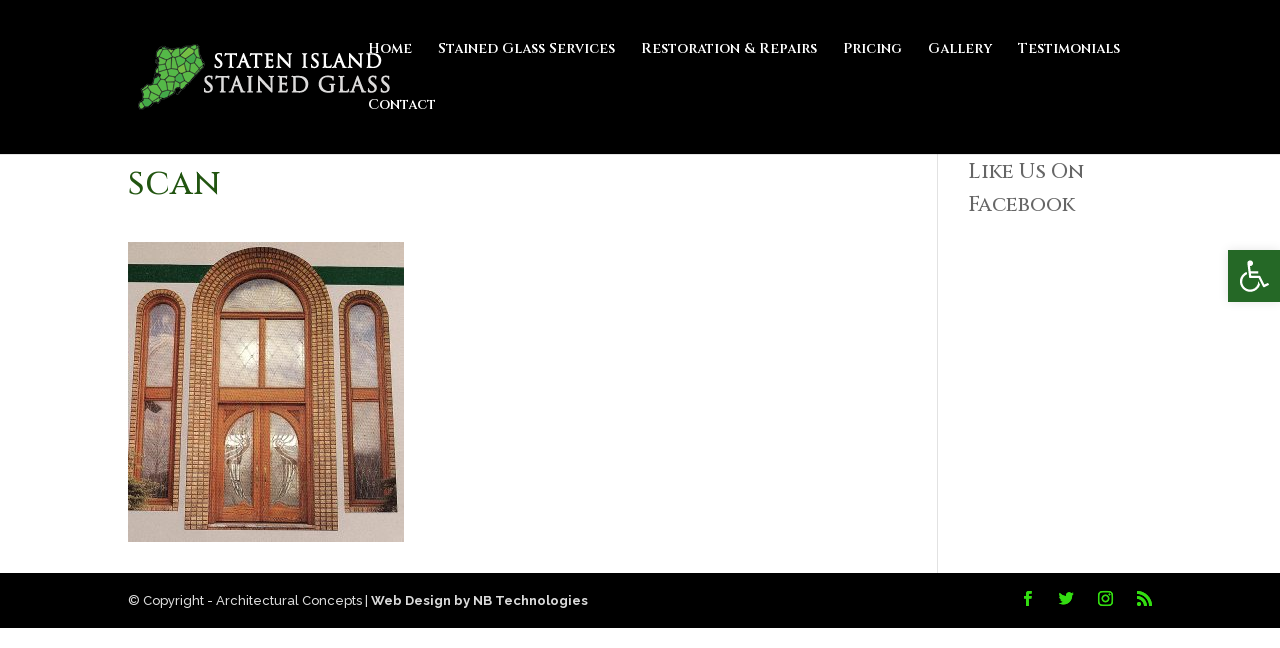

--- FILE ---
content_type: application/javascript
request_url: https://statenislandstainedglass.com/wp-content/plugins/divi-contact-form-helper/assets/public/js/app.min.js?ver=1.5.2
body_size: 15258
content:
window.pwhDCFH=window.pwhDCFH||{},function(e){"use strict";const t=pwh_dcfh_obj.i10n,a=".et_pb_contact_form_container",n=".et_pb_contact_form",i=".et_pb_contact_submit",o=".et-pb-contact-message",l=e(`.${pwh_dcfh_obj.datepickerClass}`),s=e(".et_pb_contact_select2"),d=`.${pwh_dcfh_obj.uploadFileClass}`,c=(pwh_dcfh_obj.wpLocale,pwh_dcfh_obj.wpMaxUploadSize,pwh_dcfh_obj.wpMaxUploadSizeFormatted,new Date);pwhDCFH.init=function(){e(n).length>0&&(pwh_dcfh_obj.isSuperAdmin&&e(".et_pb_contact_form_container").length>0&&pwhDCFH.duplicateFormIDWarning(),e(".et_pb_textarea_validation").length>0&&pwhDCFH.textareaValidation(),e(d).length>0&&(pwhDCFH.uploadFiles(),pwhDCFH.removeFile()),l.length>0&&pwhDCFH.addDateTimePicker(),s.length>0&&pwhDCFH.addSelect2(),pwhDCFH.addUniqueViewCookie(),pwhDCFH.showLoadingIcon(),pwhDCFH.redirectForm(),pwhDCFH.addClassToContactMessage(),pwhDCFH.updateETPBCustom())},pwhDCFH.duplicateFormIDWarning=function(){let n=[];if(e(a).length>1){e(a).each((function(t,a){let i=e(this).attr("id"),o=e(this).data("form_unique_id");n[o]?n[o].push(i):n[o]=[i]}));for(let a in n){let i=n[a];i.length>1&&e(i).each((function(a,n){e(`#${n}`).prepend("<div class='et_pb_duplicate_form_id_warning'>"+t.duplicate_form_id_text+"</div>")}))}}},pwhDCFH.addUniqueViewCookie=function(){e(a).each((function(t,a){let n=e(this).data("form_unique_id"),i=e(this).find("form").attr("data-unique-views-cookies");if(void 0!==n&&void 0!==i&&"on"===i){let e="pwh_dcfh_uniqueviews_"+pwh_dcfh_obj.userIpAddress+"_"+n;pwhDCFH.setCookie(e,"pwh_dcfh_unique_views",364)}}))},pwhDCFH.showLoadingIcon=function(){e.fn.fadeToOrig=e.fn.fadeTo,e.fn.fadeTo=function(){const t=e(this),a=".et_pb_contact_form_overlay";return t.find(a).length&&arguments[1]<1&&t.find(a).show(),e.fn.fadeToOrig.apply(this,arguments)}},pwhDCFH.addDateTimePicker=function(){l.each((function(t){let a=e(this).closest("form").parent().parent().attr("id"),n=e(`#${a}`).attr("class");n=n.replace("et_pb_module","").replace("et_pb_contact_form_container","").replace("clearfix","");let i='input[name="'+e(this).attr("name")+'"]',o=e(i).data("config"),l=o.type,s=o.show_inline,d=o.setcurrent_datetime,_=o.rtl,r=o.disabled_weeks,p=o.disabled_week_days,f=o.date_format,u=o.time_format,m=o.min_date_type,h=o.min_date,b=o.max_date_type,v=o.max_date,w=o.available_dates,g=o.unavailable_dates,C=o.min_time,x=o.max_time,D=o.available_times,$=o.available_day_times,y=o.unavailable_times,F=o.unavailable_day_times,k={inline:!1,step:o.time_steps,closeOnDateSelect:!1,dayOfWeekStart:o.week_start,className:n,todayButton:!1,validateOnBlur:!1,scrollMonth:!1,scrollTime:!1,scrollInput:!1};if(k.format="date"===l?f:"time"===l?u:f+" "+u,""!==f?(k.datepicker=!0,k.formatDate=f):k.datepicker=!1,""!==u?(k.timepicker=!0,k.formatTime=u):k.timepicker=!1,void 0!==s&&"on"===s&&(k.inline=!0,k.lazyInit=!0,k.allowBlank=!0),void 0!==d&&"on"===d&&(k.value=c),void 0!==_&&"on"===_&&(k.rtl=!0),"off"===r&&(k.weeks=!0),""!==p&&("string"===jQuery.type(p)?(p=p.split(",").map((function(e){return parseInt(e)})),k.disabledWeekDays=p):k.disabledWeekDays=[p]),void 0!==o.disabled_past_days&&"on"===o.disabled_past_days&&(k.minDate=c),void 0!==m&&("fixed"===m&&(k.minDate=h),"relative"===m&&(k.minDate=h)),void 0!==b&&("fixed"===b&&(k.maxDate=v),"relative"===b&&(k.maxDate=v)),void 0!==w){const e=w.split(",",1).toString();k.startDate=e.replace(/[^\w\s]/gi,""),k.allowDates=w}void 0!==g&&(k.disabledDates=g),void 0!==C&&(k.minTime=C),void 0!==x&&(k.maxTime=x),void 0!==D&&(k.allowTimes=D.split(",")),k.onSelectDate=function(e,t){let a=new Date(e).toLocaleDateString("en",{weekday:"long"}).toLowerCase();if(void 0!==$&&void 0!==$[`available_times_${a}`]&&$[`available_times_${a}`].length>0){let e=$[`available_times_${a}`].split(",");this.setOptions({allowTimes:e})}else this.setOptions({allowTimes:""})},k.onGenerate=function(t,a){let n=new Date(t).toLocaleDateString("en",{weekday:"long"}).toLowerCase();if(e(this).css("left",e(i).offset().left),e(this).css("width","auto"),void 0!==o.disabled_current_date&&"on"===o.disabled_current_date&&e(".xdsoft_today").removeClass("xdsoft_current").addClass("xdsoft_disabled"),void 0!==w&&setTimeout((function(){e.each(w.split(","),(function(t,a){let n=new Date(a);if(void 0!==n){const t=e(`td[data-date="${n.getDate()}"][data-month="${n.getMonth()}"]`);t.hasClass("xdsoft_disabled")&&t.removeClass("xdsoft_disabled")}}))}),100),void 0!==y){let t=y.split(",");e(".xdsoft_time").each((function(a,n){let i=e(this);-1!==e.inArray(i.text(),t)&&i.toggleClass("xdsoft_disabled")}))}if(void 0!==F&&void 0!==F[`unavailable_times_${n}`]&&F[`unavailable_times_${n}`].length>0){let t=F[`unavailable_times_${n}`].split(",");e(".xdsoft_time").each((function(a,n){let i=e(this);-1!==e.inArray(i.text(),t)&&i.toggleClass("xdsoft_disabled")}))}},e(i).datetimepicker(k),e.datetimepicker.setLocale(o.locale)}))},pwhDCFH.addSelect2=function(){s.select2(),e(document).on("select2:open",(t=>{const a=t.target.id;e(".select2-search__field[aria-controls='select2-"+a+"-results']").each((function(e,t){t.focus()}))}))};var _=null,r={},p=[];pwhDCFH.uploadFiles=function(){e(document).on("submit","form.et_pb_contact_form",(function(t){if(t.preventDefault(),null!==_){let t=e(this).parents('div[class*="et_pb_contact_form_container"]'),a=t.find(`${o}.et_pb_contact_message_top`);"none"===a.css("display")&&(a=t.find(`${o}.et_pb_contact_message_bottom`)),a.children().length>0?a.find("ul").first().append(_):a.append(`<ul>${_}</ul>`)}e.each(e(this).find(".et_pb_contact_hidden_files"),(function(t,a){let n=e(this),i=n.data("field-id");n.hasClass("et_contact_error")?void 0!==n.data("required_mark")&&"required"===n.data("required_mark")&&e(`p.et_pb_contact_field.et_pb_contact_field_${i}`).addClass("et_pb_required_border"):n.attr("novalidate")||""!==n.val()||"undefined"===n.data("required_mark")||"required"!==n.data("required_mark")?e(`p.et_pb_contact_field.et_pb_contact_field_${i}`).removeClass("et_pb_required_border"):e(`p.et_pb_contact_field.et_pb_contact_field_${i}`).addClass("et_pb_required_border")}))})),e("body").on("click",".et_pb_file_upload_button",(function(t){t.preventDefault(),e(this).parent().find(d).trigger("click")})),e("body").on("change",d,(function(){let a=new FormData,n=!1,l="",s=e(this),d=s.parent(),c=s.closest("form"),f=(c.parents('div[class^="et_pb_contact"]'),c.find(i).text()),u=c.find(i).data("wait-text"),m=s.data("field-id"),h=s.prop("files"),b=s.attr("name"),v=s.data("limit"),w=s.data("size"),g=s.data("size-formatted"),C=s[0].hasAttribute("multiple"),x=`input:file[name=${b}]`,D=`input:text[name=${b}]`,$=`input:hidden[name=${b}_file_token]`,y=e(`#et_pb_accepted_files_desc_${m}`),F=s.parents('div[class*="et_pb_contact_form_container"]'),k=F.find(`${o}.et_pb_contact_message_top`);"none"===k.css("display")&&(k=F.find(`${o}.et_pb_contact_message_bottom`));let H=e(`p.et_pb_contact_field.et_pb_contact_field_${m}`);r.hasOwnProperty(m)||(r[m]=[]),C||1!==r[m].length||(l+=`<li>${t.x_files_allow_text.replace("{allowed_files}",1)}</li>`,n=!0),h.length+r[m].length>v&&(l+=`<li>${t.x_files_allow_text.replace("{allowed_files}",v)}</li>`,n=!0);for(let e=0;e<=h.length-1;e++)h[e].size>=w&&(l+=`<li>${t.allow_filesize_text.replace("{filename}",h[e].name).replace("{allowed_filesize}",g)}</li>`,n=!0);if(n&&(_=l,e(x).val(""),e(D).addClass("et_contact_error"),e(D).attr("data-required_mark","required"),k.children().length>0?k.find("ul").first().append(l):k.append(`<ul>${l}</ul>`),H.addClass("et_pb_required_border"),k.addClass("et_pb_contact_error_meesage")),!1===n){for(let e=0;e<=h.length-1;e++){if(p.includes(h[e].name))return l+=`<li>${t.already_attached_text.replace("{filename}",h[e].name)}</li>`,k.children().length>0?k.find("ul").first().append(l):k.append(`<ul>${l}</ul>`),void H.addClass("et_pb_required_border");a.append(e,h[e]),p.push(h[e].name)}a.append("action","upload_file"),a.append("_wpnonce",pwh_dcfh_obj.ajaxNonce),a.append("token",e($).val()),e.ajax({type:"post",dataType:"json",contentType:!1,processData:!1,url:pwh_dcfh_obj.ajaxURL,data:a,xhr:function(){let e=new window.XMLHttpRequest;return e.upload.addEventListener("progress",(function(e){if(e.lengthComputable){let a=Math.round(e.loaded/e.total*100);y.html(t.uploading_text.replace("{percentage}",a+"%"))}}),!1),e},beforeSend:function(){k.find('ul li:contains("'+d.find("label.et_pb_contact_form_label").text()+'")').remove(),H.removeClass("et_pb_required_border"),0===k.find("li").length&&k.find("p").remove(),d.find(".et_pb_contact_spinner").addClass("is-active"),e(x).prop("disabled",!0),c.find(i).prop("disabled",!0),c.find(i).text(u)},success:function(a){if(!1!==a.success){if(a.data.success.length>0){let n="";e.each(a.data.success,(function(e,a){n+=`<span class="et_pb_file" data-id="${a.name}">`,n+=`<a href="${a.url}" class="et_pb_file_name" download>${a.tmp_name}</a>`,n+=`<span class="et_pb_file_size">(${a.size})</span>`,n+=`<span class="et-pb-icon et_pb_delete_file" aria-hidden="true" title="${t.delete_file_icon_hover_text}"  data-field-id="${m}" data-field-name="${b}" data-file-name="${a.name}"  data-file-tmp-name="${a.tmp_name}">&#x4d;</span>`,n+="</span>",r.hasOwnProperty(m)||(r[m]=[]),r[m].push(a.name)})),d.find(".et_pb_files_list").append(n),e(D).val(r[m].join())}if(a.data.errors.length>0){n=!0;let t="";e.each(a.data.errors,(function(e,a){t+=`<li>${a.message}</li>`})),k.children().length>0?k.find("ul").first().append(t):k.append(`<ul>${t}</ul>`),k.addClass("et_pb_contact_error_meesage"),H.addClass("et_pb_required_border"),_=t}}else k.append(a.data)},complete:function(){e(x).val(""),y.html(y.data("description")),d.find(".et_pb_contact_spinner").removeClass("is-active"),e(x).prop("disabled",!1),c.find(i).prop("disabled",!1),c.find(i).text(f);let a=e(D).val().split(",").length,o=t.selected_files_text.match(/\{_.+?}/g).map((function(e){return e.slice(1,-1).replaceAll("_","")}));o=o.find((e=>!!e)),!1===n&&(a=1===a?t.selected_files_text.replace("{chosen_files_count}",a).replace(`{_${o}_}`,""):t.selected_files_text.replace("{chosen_files_count}",a).replace(`{_${o}_}`,o),d.find(".et_pb_file_chosen_desc").text(a))},error:function(e,t,a){}})}}))},pwhDCFH.removeFile=function(){e("body").on("click",".et_pb_delete_file",(function(){let a=e(this),n=a.closest("form"),l=n.find(i).text(),s=n.find(i).data("wait-text"),d=a.data("file-tmp-name"),c=a.data("file-name");if(confirm(t.remove_file_text.replace("{filename}",d))){let _=e(o).parent().find(o),f=a.data("field-name"),u=a.data("field-id");if(""!==f&&""!==c){let a=`input:text[name="${f}"]`;e.ajax({type:"post",dataType:"json",url:pwh_dcfh_obj.ajaxURL,data:{action:"remove_file",_wpnonce:pwh_dcfh_obj.ajaxNonce,file_name:c},beforeSend:function(){n.find(".et_pb_contact_spinner").addClass("is-active"),n.find(i).prop("disabled",!0),n.find(i).text(s)},success:function(i){if(!0===i.success){e('span[data-id="'+c+'"]').remove();let i=e(a).val().split(",").filter((function(e){return e!==c}));r[u]=i,e(a).val(i.join(",")),p=p.filter((function(e){return e.replace(/\s+/g,"-")!==d}));let o=i.length;o=0===o?t.chosen_file_text:1===o?t.selected_files_text.replace("{chosen_files_count}",o).replace("{s}",""):t.selected_files_text.replace("{chosen_files_count}",o).replace("{s}","s"),n.find(".et_pb_file_chosen_desc").text(o)}else _.html("<p>"+i.data+"</p>")},complete:function(){n.find(".et_pb_contact_spinner").removeClass("is-active"),n.find(i).prop("disabled",!1),n.find(i).text(l)},error:function(e,t,a){}})}}}))},pwhDCFH.redirectForm=function(){e(document).on("submit","form.et_pb_contact_form",(function(t){var a=e(this),n=a.parents('div[class*="et_pb_contact_form_container"]');if(void 0!==n){let t=e(n).find("form").data("redirect-url"),i=e(n).find("form").data("redirect-delay");if(void 0!==t&&void 0!==i){const e=setInterval((function(){0===a.parents('div[class*="et_pb_contact_form_container"]').find("form").length&&(clearInterval(e),setTimeout((function(){location.href=t}),i))}),1e3)}}}))},pwhDCFH.addClassToContactMessage=function(){e(document).on("submit","form.et_pb_contact_form",(function(t){let a=e(this),n=a.parents(),i=e(n.get(1)).hasClass("et_pb_recaptcha_enabled")||!1,l=a.parents('div[class*="et_pb_contact_form_container"]'),s=l.find(`${o}.et_pb_contact_message_top`);if("none"===s.css("display")&&(s=l.find(`${o}.et_pb_contact_message_bottom`)),!i&&s.children().length>0)s.addClass("et_pb_contact_error_meesage");else if(i){const e=setInterval((function(){s.children().length>0&&(clearInterval(e),s.addClass("et_pb_contact_error_meesage"))}),50)}}))},pwhDCFH.formTextareaCounter=0,pwhDCFH.textareaValidation=function(){e(document).on("submit","form.et_pb_contact_form",(function(t){var a=e(this);pwhDCFH.formTextareaCounter=pwhDCFH.formTextareaCounter+1,a.find(".et_pb_textarea_validation").each((function(t,n){let i=e(this),l=(i.closest("form"),i.data("field-name")),s=e(`#${l}`),d=i.data("title"),c=s.data("pattern"),_=s.data("message"),r=new RegExp("^"+c+"$");const p={};let f=a.parents('div[class*="et_pb_contact_form_container"]'),u=f.find(`${o}.et_pb_contact_message_top`);"none"===u.css("display")&&(u=f.find(`${o}.et_pb_contact_message_bottom`)),u.has("ul").find("li").each((function(t,a){let n=e(this).text().toLowerCase();p[n]?e(this).remove():p[n]=!0})),""!==document.all[l].value&&(e.trim(document.all[l].value).match(r)?(i.val(!0),i.removeClass("et_contact_error"),i.removeAttr("data-required_mark"),u.find('ul li:contains("'+d+'")').remove(),0===u.find("li").length&&u.find("p").remove(),1===pwhDCFH.formTextareaCounter&&a.submit()):(i.val(""),i.addClass("et_contact_error"),i.attr("data-required_mark","required"),u.find('ul li:contains("'+d+'")').html(_)))}))}))},pwhDCFH.updateETPBCustom=function(){if("undefined"!=typeof et_pb_custom){let e=et_pb_custom.fill_message,t=et_pb_custom.contact_error_message;et_pb_custom.fill_message=e.replace(","," "),et_pb_custom.contact_error_message=t.replace(","," ")}},pwhDCFH.synchronizingICSURL=function(){e(document).on("click","button.ics_url_sync_btn",(function(t){t.preventDefault();let a=e(this),n=a.data("wpnonce"),i=e(this).parents('div[class*="et-fb-form__group"]').prev();if(i.length>0){let t=a.text(),o=i.find("input").val();""!==o&&""!==n?e.ajax({type:"post",dataType:"json",url:pwh_dcfh_obj.ajaxURL,data:{action:"sync_ics_url",_wpnonce:n,url:decodeURIComponent(o)},beforeSend:function(){i.prev().prev().find("input").val(""),i.prev().prev().find("input").focus(),i.prev().prev().find("input").click(),a.text("Please wait synchronizing data from url...")},success:function(t){t.success?setTimeout((function(){let a=t.data.dates_str.replace(/,(?=[^,]*$)/,"");i.prev().prev().find("input").val(a),i.prev().prev().find("input").focus(),i.prev().prev().find("input").click(),e(".et-fb-button--publish").click()}),500):alert(t.data)},complete:function(){a.text(t),i.find("input").val("")},error:function(e,t,a){}}):alert("Please add ICS Feed URL.")}}))},pwhDCFH.setCookie=function(e,t,a){let n="";if(a){let e=new Date;e.setTime(e.getTime()+24*a*60*60*1e3),n="; expires="+e.toUTCString()}document.cookie=e+"="+(t||"")+n+"; path=/"},pwhDCFH.messageConatiner=function(t){let a=e(t.parents().get(3)).find(`${o}.et_pb_contact_message_top`);return"none"===a.css("display")&&(a=e(t.parents('div[class^="et_pb_contact"]').next())),a},e(pwhDCFH.init)}(jQuery);
